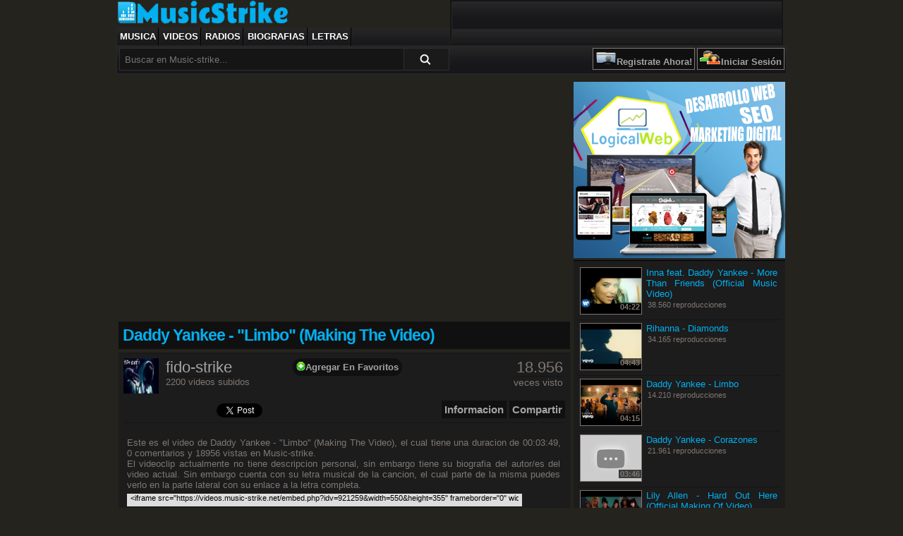

--- FILE ---
content_type: text/html; charset=UTF-8
request_url: https://music-strike.net/videos/921259/
body_size: 7446
content:
<!DOCTYPE html>
<html lang="es">
<head>
<meta http-equiv="Content-Type" content="text/html; charset=UTF-8">
<title>Daddy Yankee - "Limbo" (Making The Video) | Videos Music-strike</title>
<meta name="keywords" content="Daddy, Yankee, "Limbo", (Making, The, Video), video, videoclip, ver" />
<meta name="description" content='Daddy Yankee - "Limbo" (Making The Video)' />
<link rel="shortcut icon" href="//music-strike.net/images/icons/favicon.ico" />
<link rel='canonical' href='https://music-strike.net/videos/921259/' />
<meta property="og:image" content="//img.youtube.com/vi/L2S6E-qvd28/2.jpg" />
<link href="//music-strike.net/css/gral.css" rel="stylesheet" type="text/css" media="screen">
<link href="//music-strike.net/css/video.css" rel="stylesheet" type="text/css" media="screen">
<meta property="og:title" content="Daddy Yankee - "Limbo" (Making The Video) | Videos Music-strike">
<meta property="og:type" content="video">
<meta property="og:url" content="https://music-strike.net/videos/921259/">
<meta property="og:image" content="//img.youtube.com/vi/L2S6E-qvd28/2.jpg">
<meta property="og:site_name" content="Music Strike">
<meta property="og:description" content="Daddy Yankee - "Limbo" (Making The Video)">
<meta name="twitter:card" content="summary" />
<meta name="twitter:description" content="Daddy Yankee - "Limbo" (Making The Video)" />
<meta itemprop="name" content="Daddy Yankee - "Limbo" (Making The Video) | Videos Music-strike">
<meta itemprop="description" content="Daddy Yankee - "Limbo" (Making The Video)">
<meta itemprop="image" content="//img.youtube.com/vi/L2S6E-qvd28/2.jpg">
<script type="text/javascript" src="//music-strike.net/p_funciones/jQuerys/jquery-1.11.1.min.js"></script>
<link rel="stylesheet" type="text/css" media="screen, projection" href="//music-strike.net/plugins/scrolldiv/scroller.css" />
<link rel="image_src" href="//img.youtube.com/vi/L2S6E-qvd28/2.jpg" />
<script type="text/javascript" src="//music-strike.net/p_funciones/FuncionesVideo.js"></script>
<script type="text/javascript" src="//music-strike.net/plugins/scrolldiv/dom-drag.js"></script>
<script type="text/javascript" src="//music-strike.net/plugins/scrolldiv/ypSimpleScrollC.js"></script>
<script type="text/javascript" src="//music-strike.net/plugins/scrolldiv/scroller.js"></script>
<script type="text/javascript">
	instantiateScroller(0, "scroll0", 7, 0, 580, 120, 3);
	instantiateScroller(1, "scroll1", 7, 0, 580, 120, 3);
	instantiateScroller(2, "scroll2", 7, 0, 580, 120, 3);
</script>
<script type="text/javascript">
    if (top.location!= self.location) {
      top.location = self.location.href
    }
</script>
</head><body>
<!-- start header -->
<div id="wrapper">
<div id="header">
	<div id="logo">
		<a href="https://music-strike.net/" title="Musica Online"></a>
        
	</div>
	<!-- star menu -->
    <div id="antemenu">
        <ul>
        	<li><a href='https://music-strike.net/music/' title='Musica'>Musica</a></li><li><a href='https://music-strike.net/videos/' title='Videos'>Videos</a></li><li><a href='https://music-strike.net/radios/' title='Radios'>Radios</a></li><li><a href='https://music-strike.net/biografias/' title='Biografias'>Biografias</a></li><li><a href='https://music-strike.net/letras/' title='Letras'>Letras</a></li>        </ul> 
    </div>
	<!-- end menu -->
	<div id="ads">
		</div>
</div>
<!-- end header -->
<!-- star buscador -->
<div id="menu">
	<div id="search">
		       	<!-- Inicio de codigo a cambiar x el archivo SugerenciasSearch/funciones.js -->
        <script type="text/javascript">
        function MostrarSugerencia(str,e){
			if(str.length>3){
				evt = e ? e : event;
				tcl = (window.Event) ? evt.which : evt.keyCode;
				if(((tcl==40) || (tcl==38)) && (str.length!=0)){
					suge = document.getElementById("suge").value;
					if(suge==0){
						document.getElementById("usertxt").value = str;
					}
					if(tcl==40){
						suge++;
					}else{
						suge--;
					}
					if(suge==0){
						var query = document.getElementById("usertxt").value;
						document.getElementById("usertxt").value = "";
					}else{
						var query = document.getElementById('SugeSearch'+suge).innerHTML;
					}
					document.getElementById("s").value = query;
					document.getElementById("suge").value = suge;
	
				}else{
					if (str.length==0){
						document.getElementById("txtSugerencia").style.display='none';
						document.getElementById("txtSugerencia").innerHTML="";
						return; 
					}
	
					if(window.XMLHttpRequest){
						xmlhttp=new XMLHttpRequest(); //IE7+, Mozilla, Opera, Chrome
					}else{
						xmlhttp=new ActiveXObject("Microsoft.XMLHTTP");// IE5, IE6    
					}
					xmlhttp.onreadystatechange=function(){
					if (xmlhttp.readyState==4 && xmlhttp.status==200){
						document.getElementById("txtSugerencia").style.display='block';
						document.getElementById("txtSugerencia").innerHTML=xmlhttp.responseText;
					}  
					}
					xmlhttp.open("GET","//music-strike.net/plugins/SugerenciasSearch/obtenerSugerencia.php?q="+str,true);
					xmlhttp.send();
				}
			}
        }
		function PierdeFocus(){
			var query = document.getElementById("s").value;
			if(query==""){
				document.getElementById("txtSugerencia").style.display='none';	
			}else{
				SugerenciaSelec(query);
			}
		}
		function SugerenciaSelec(query){
			document.getElementById("s").value=query;
			var fquery = query.replace(/ /g,"+");
			location.href='//music-strike.net/busquedas/all/'+fquery+'/1/';
		}
        </script>
       	<!-- Fin de codigo a cambiar x el archivo SugerenciasSearch/funciones.js -->
		<form id="buscadorgeneral" name="buscadorgeneral" action="//music-strike.net/busquedas/op-search/" method="post">
			<div class="text">
				<input type="text" name="query" id="s" placeholder="Buscar en Music-strike..." onclick="this.placeholder='';" onblur="this.placeholder=(this.placeholder=='')?'Buscar en Music-strike...':this.placeholder;" value="" onkeyup="MostrarSugerencia(this.value,event)" autocomplete="off" />
                <div id="txtSugerencia"></div>
			</div>
			<div class="submit">
                <input type="hidden" id="usertxt" name="usertxt" value="" />
            	<input type="hidden" id="suge" name="suge" value="0" />
				<input type="hidden" name="tipo" value="music-strike.net" />
				<button type="submit" id="x" name="search"></button>
			</div>
			<div id="txtSugerencia" style='display: none; position: absolute; background: white; margin-top: -2px; margin-left: 2px; width: 395px; background: #1C1C1C; border: #151515 1px solid; padding-left: 7px; padding-right: 5px; color: #F2F2F2;'>
			</div>
		</form>
	</div>
	<div id="menuser">
<script type="text/javascript"> 
function VerAbiertoCerrado(){
		if(document.getElementById("txtSugerencia").style.display!='none'){
		document.getElementById("txtSugerencia").style.display='none';
		document.getElementById("usertxt").value = "";
		document.getElementById("suge").value = 0;
	}
}

document.onclick = function (e) {
	e = e || event
	var target = e.target || e.srcElement
		var elementoSuge = document.getElementById('txtSugerencia');
	do {
		if ((elementoSuge == target)) {
			// El click se ha producido dentro del elemento, no se hace nada.
			return;
		}
		target = target.parentNode;
	} while (target)
	// Se ha clicado fuera del elemento, se realiza una acción.
	VerAbiertoCerrado();
}
	function abrirOption2(pid){
		document.getElementById(pid).style.visibility = '';      
	}
function cerrarOption(pid){
	if(document.getElementById(pid).style.visibility=='hidden'){
		VerAbiertoCerrado();
		document.getElementById(pid).style.visibility='';
		document.links[pid].href = "javascript: cerrarOption('"+pid+"')";     
	}else{
		document.getElementById(pid).style.visibility = 'hidden';
		document.links[pid].href = "javascript: abrirOption('"+pid+"')";     
	}
}
</script> 

<table cellspacing="3" cellpadding="3" align="right">
<tr>
<td valign="middle" align="left">
<iframe src="https://www.facebook.com/plugins/like.php?href=https://www.facebook.com/pages/illilliillilli-Music-strike-illilliillilli/154762241918&amp;layout=button_count&amp;show_faces=false&amp;width=110&amp;height=20&amp;action=like&amp;font=tahoma&amp;colorscheme=dark" allowTransparency="true" frameborder="0" scrolling="no" style="overflow:hidden; width:110px; height:20px"></iframe>
</td>
<td valign="middle" align="right" style="border-bottom: #7F7772 1px solid; border-left: #7F7772 1px solid; border-top: #7F7772 1px solid; border-right: #7F7772 1px solid; background: #101010;">
<a href="//music-strike.net/registro.php" title="Registrate Ahora En Music-strike"><img src="//music-strike.net/images/icons/register_icon.png" width="30" height="20" title="Registrate Ahora En Music-strike" alt="Registrate"/></a><a href="//music-strike.net/registro.php" title="Registrate Ahora En Music-strike">Registrate Ahora!</a>
</td>
<td valign="middle" align="center" style="border-bottom: #7F7772 1px solid; border-left: #7F7772 1px solid; border-top: #7F7772 1px solid; border-right: #7F7772 1px solid; background: #101010;">
<a href="javascript: abrirOption2('divform');" title="Iniciar Sesión En Music-strike" rel="nofollow"><img src="//music-strike.net/images/icons/001_57.gif" width="30" height="20" title="Iniciar Sesión En Music-strike" alt="Iniciar Session"/></a><a href="javascript: abrirOption2('divform');" title="Iniciar Sesión En Music-strike" rel="nofollow">Iniciar Sesión</a>
</td>
</tr>
</table>
<div id="divform" class="divform" style='visibility:hidden'> 
<div align="right" style="padding-top:10px;margin-right:10px;" onclick="ocultar(this.parentNode)">
<a href="javascript: cerrarOption('divform');"><img src="//music-strike.net/images/icons/cerrar_capa.gif" alt="Cerrar"/></a>
</div>
<form name="Login" method="post" action="//music-strike.net/entrar.php"> 
<table width="85%" cellspacing='1' cellpadding='5' bgcolor="#1C1C1C" align="center"> 
<tr> 
<td> 
<input type="hidden" name="sublogin" value="1" /> 
 <img src="//music-strike.net/images/icons/001_57.gif" width="20" height="20" alt="Usuario"/> <font color="white"><b>Usuario o Email:</b></font> <br/> 
  <input type="text" name="username" id="username" value="" size="30"/> 
  <br/> 
<img src="//music-strike.net/images/icons/001_42.gif" width="20" height="20" alt="Password"/> <font color="white"><b>Contraseña:</b></font> <br/> 
  <input type="password" name="password" id="password" value="" size="30"/> 
<br/> 
<input name="nocerrar" value="si" type="checkbox"/> No cerrar session
</td>
</tr>
<tr>
<td>
<input name="entrar" style="width:200px" value="Entrar" title="Entrar" type="submit"/>
</td>
</tr>
</table> 
</form> 
<hr/>
<center>
<a href="//music-strike.net/usuarios.php?id=contrasena">¿Ha olvidado su contraseña?</a>
<br/>
<b><a href="//music-strike.net/registro.php">¿Eres Nuevo? Registrate!</a></b>
<br/>
<br/>
</center> 
</div>
</div>	</div>
</div>
<!-- end buscador --><div id="page">
		<div id="contenido">
    			<div id="video" style="margin-bottom:0px;">
			<!-- Si SWF no funciona Cambiar x http://videos.music-strike.net/jw/player.swf-->
			<iframe width="641" height="345" src="https://www.youtube.com/embed/L2S6E-qvd28?autoplay=1&showinfo=0&showsearch=0&iv_load_policy=3&modestbranding=1" color="white" frameborder="0" allowfullscreen></iframe>
		</div>
		<div id="titlevideo">
			<h1>Daddy Yankee - "Limbo" (Making The Video)</h1>
		</div>
        <div id="detallesvideo">
        	<div class="uploader">
            	<a href="//music-strike.net/perfil-fido-strike/" title="fido-strike"><img src="//music-strike.net/tmp/avatar/2014/01/08/ce328cbaaa_thumb.jpg" style="width: 50px; height: 50px; float: left; margin-right: 10px;" alt="fido-strike"/></a>
                <span class="grande" style="font-size: 22px; border-bottom: 1px solid #151515; margin-bottom: 4px;"><a href="//music-strike.net/perfil-fido-strike/" title="fido-strike" style="color: #A4A4A4;">fido-strike</a></span>
                <br/> 2200 videos subidos
            </div>
            <div class="addfavoritos">
            	<div id="refav">
					<div class='boton'><a href="javascript:CargarFavoritos('921259','')"><img src='//music-strike.net/images/icons/001_01.gif' style='margin-bottom: -1px; width: 15; height: 13px;' alt='Agregar En Favoritos'></a><a href="javascript:CargarFavoritos('921259','')" title='Agregar En Favoritos'>Agregar En Favoritos</a></div>                </div>
            </div>
            <div class="vistasvideo">
            	<span class="grande" style="font-size: 22px; border-bottom: 1px solid #151515; margin-bottom: 4px;">18.956</span>
                <br/> veces visto
            </div>
            <div class="InfoOptions">
            	<div id="OptionBar">
					<span class="submenu" onclick="javascript: mostrar('capa02');">Compartir</span> 
				</div>                
				<div id="OptionBar">
					<span class="submenu" onclick="javascript: mostrar('capa01');">Informacion</span> 
				</div>
                <div id="OptionBar" style="float: left; background: transparent;">
                					<iframe src="//www.facebook.com/plugins/like.php?href=https://music-strike.net/videos/921259/&amp;layout=button_count&amp;show_faces=false&amp;width=120&amp;height=20&amp;action=like&amp;font=tahoma&amp;colorscheme=dark" allowTransparency="true" frameborder="0" scrolling="no" style="overflow:hidden; width:120px; height:20px"></iframe>
                    <script type="text/javascript" src="//apis.google.com/js/plusone.js"></script><g:plusone size="medium"></g:plusone>
					<a href="https://twitter.com/share" class="twitter-share-button">Tweet</a>
<script>!function(d,s,id){var js,fjs=d.getElementsByTagName(s)[0],p=/^http:/.test(d.location)?'http':'https';if(!d.getElementById(id)){js=d.createElement(s);js.id=id;js.src=p+'://platform.twitter.com/widgets.js';fjs.parentNode.insertBefore(js,fjs);}}(document, 'script', 'twitter-wjs');</script>
				</div>
                <div id="barinfo" style="width: 626px; height: 140px; float: left;">
                    <div id="capa01" style="border-top: #151515 1px solid; position: absolute; z-index:3; float: left; background: #1C1C1C; width: 615px; padding: 5px;">
                    								<div class="root" id="root0">
								<div class="scrollContainer" id="scroll0Container">
									<div class="scrollContent" id="scroll0Content">
                                            <br/>Este es el video de Daddy Yankee - "Limbo" (Making The Video), el cual tiene una duracion de 00:03:49, 0 comentarios y 18956 vistas en Music-strike.<br />
El videoclip actualmente no tiene descripcion personal, sin embargo tiene su biografia del autor/es del video actual. Sin embargo cuenta con su letra musical de la cancion, el cual parte de la misma puedes verlo en la parte lateral con su enlace a la letra completa.									</div>
								</div>
							</div>
											<!-- el formulario de abajo es para recoger descripciones de los videos
											 <!-- <input type="hidden" id="idvideo" name="idvideo" value="< ?php //echo $idv; ?>">
                                            <textarea id="infovideo" name="infovideo" onclick="javascript: limpia(this);" onblur="verifica(this);" style="width: 608px; height: 51px; resize: none; float: left; color: #6E6E6E; background: #E6E6E6;">Escribe algo sobre el video...</textarea>
                                            <i>(+10 puntos si estas registrado)</i><button style="font-weight: bold; width: 150px; height: 30px; float: right;" onclick="javascript: PublishInfo('idvideo','infovideo','')">Enviar Informacion</button> -->
                    	                    </div>      
                    <div id="capa02" style="border-top: #151515 1px solid; position: absolute; z-index:2; float: left; background: #1C1C1C; width: 615px; padding: 5px;"> 
                        <div id="filacode">
                            <div class="code">
                            									<div class="socials">
								<button onclick='javascript:abrir("http://www.facebook.com/sharer.php?u=https%3A%2F%2Fmusic-strike.net%2Fvideos%2F921259%2F&t=Daddy+Yankee+-+%22Limbo%22+%28Making+The+Video%29","730","500")' class="share-button-facebook" title="Compartir en Facebook"></button>
								<button onclick='javascript:abrir("http://twitter.com/home?status=Daddy+Yankee+-+%22Limbo%22+%28Making+The+Video%29 - https%3A%2F%2Fmusic-strike.net%2Fvideos%2F921259%2F","730","500")' class="share-button-twitter" title="Compartir en Twitter"></button>
								<button onclick='javascript:abrir("http://plus.google.com/share?url=https%253A%252F%252Fmusic-strike.net%252Fvideos%252F921259%252F","730","500")' class="share-button-googleplus" title="Compartir en Google+"></button> 
								<button onclick='javascript:abrir("http://www.tuenti.com/share?url=https%3A%2F%2Fmusic-strike.net%2Fvideos%2F921259%2F","730","500")' class="share-button-tuenti" title="Compartir en Tuenti"></button> 
								<button onclick='javascript:abrir("http://delicious.com/save?v=5&url=https%3A%2F%2Fmusic-strike.net%2Fvideos%2F921259%2F&title=Daddy+Yankee+-+%22Limbo%22+%28Making+The+Video%29","730","500")' class="share-button-delicious" title="Compartir en Delicious"></button> 
								<button onclick='javascript:abrir("http://reddit.com/submit?url=https%3A%2F%2Fmusic-strike.net%2Fvideos%2F921259%2F&title=Daddy+Yankee+-+%22Limbo%22+%28Making+The+Video%29","730","500")' class="share-button-reddit" title="Compartir en Reddit"></button> 
								<button onclick='javascript:abrir("http://www.linkedin.com/shareArticle?url=https%3A%2F%2Fmusic-strike.net%2Fvideos%2F921259%2F&amp;title=Daddy+Yankee+-+%22Limbo%22+%28Making+The+Video%29","730","500")' class="share-button-linkedin" title="Compartir en Linkedin"></button> 
								</div>
                            </div>
                            <div class="tipecode">
                                Link de la cancion:
                            </div>
                            <div class="code">
                                <input type="text" value="https://music-strike.net/videos/921259/" readonly onclick="select(this);"/>
                            </div>
                        </div>
                        <div id="filacode">
                            <div class="tipecode">
                                Codigo embed: 
                            </div>
                            <div class="code">
                                <input type="text" value='<iframe src="https://videos.music-strike.net/embed.php?idv=921259&width=550&height=355" frameborder="0" width="563" height="380" scrolling="no"></iframe>' readonly onclick="select(this);">
                            </div>
                        </div>
                    </div>
                </div>     
            </div>
        </div>
            			<!-- aqui comentarios --->
            <div id="comentarios">
				<div id="comentform" >
					                    <div id="topcomentform">
                        <div class="titlecoment">
                            SIN COMENTARIOS TODAVÍA                        </div>
                    </div>
					<div class="comentario" style="border-bottom: 0px; margin-bottom: 8px;">
						<div class="comentavatar">
							<a rel="nofollow" href="//music-strike.net/perfil-/">
                                                        <img src='//music-strike.net/tmp/member/sin_foto.jpg'/>
                                                        </a>
						</div>
						<div class="comentconten">
                                <input type="hidden" name="idvideo" id="idvideo" value="921259">
                                <textarea name="comentariovideo" id="comentariovideo" onclick="javascript: limpia(this);" onblur="verifica(this);" style="width: 555px; height: 44px; resize: none; color: #6E6E6E; background:#E6E6E6;" maxlength="350" style="float: left;">Escribe tu comentario...</textarea>
                                <button style="font-weight: bold; width: 150px; height: 30px; float: right;" onclick="javascript: PublishComent('idvideo','comentariovideo',1)">Publicar</button>
                        </div>
					</div>

										</div>
				            </div>
            <!--Aqui termina comentario-->
    </div>
	<div id="sidebar">
    	<!--    	<script src="//connect.facebook.net/es_LA/all.js#xfbml=1"></script>
		<fb:like-box href="https://www.facebook.com/musicstrikeoficial/" width="300" height="405" colorscheme="dark" connections="8" stream="false" header="false"></fb:like-box> -->
<!-- Composite Start -->
<!--<div id="M280438ScriptRootC161007">
        <div id="M280438PreloadC161007">
        Loading...    </div>
        <script>
                (function(){
            var D=new Date(),d=document,b='body',ce='createElement',ac='appendChild',st='style',ds='display',n='none',gi='getElementById',lp=d.location.protocol,wp=lp.indexOf('http')==0?lp:'https:';
            var i=d[ce]('iframe');i[st][ds]=n;d[gi]("M280438ScriptRootC161007")[ac](i);try{var iw=i.contentWindow.document;iw.open();iw.writeln("<ht"+"ml><bo"+"dy></bo"+"dy></ht"+"ml>");iw.close();var c=iw[b];}
            catch(e){var iw=d;var c=d[gi]("M280438ScriptRootC161007");}var dv=iw[ce]('div');dv.id="MG_ID";dv[st][ds]=n;dv.innerHTML=161007;c[ac](dv);
            var s=iw[ce]('script');s.async='async';s.defer='defer';s.charset='utf-8';s.src=wp+"//jsc.mgid.com/m/u/music-strike.net.161007.js?t="+D.getYear()+D.getMonth()+D.getUTCDate()+D.getUTCHours();c[ac](s);})();
    </script>
    </div>-->
<!-- Composite End -->
<img src="//music-strike.net/images/banners/banner-right.png"><div class="CajaSidebar"><div class='filanove'><div class='SidebarImgVideo'><span>04:22</span><a href='//music-strike.net/videos/170/' alt='Inna feat. Daddy Yankee - More Than Friends (Official Music Video)' title='Inna feat. Daddy Yankee - More Than Friends (Official Music Video)'><img src='//i.ytimg.com/vi/J3Q5lZOep2c/0.jpg' alt='Inna feat. Daddy Yankee - More Than Friends (Official Music Video)'></a></div><div class='SidebarDetailsVideo'><h3><a href='//music-strike.net/videos/170/' alt='Inna feat. Daddy Yankee - More Than Friends (Official Music Video)' title='Inna feat. Daddy Yankee - More Than Friends (Official Music Video)'>Inna feat. Daddy Yankee - More Than Friends (Official Music Video)</a></h3><span>38.560 reproducciones</span></div></div><div class='filanove'><div class='SidebarImgVideo'><span>04:43</span><a href='//music-strike.net/videos/8/' alt='Rihanna - Diamonds' title='Rihanna - Diamonds'><img src='//i.ytimg.com/vi/lWA2pjMjpBs/0.jpg' alt='Rihanna - Diamonds'></a></div><div class='SidebarDetailsVideo'><h3><a href='//music-strike.net/videos/8/' alt='Rihanna - Diamonds' title='Rihanna - Diamonds'>Rihanna - Diamonds</a></h3><span>34.165 reproducciones</span></div></div><div class='filanove'><div class='SidebarImgVideo'><span>04:15</span><a href='//music-strike.net/videos/12057/' alt='Daddy Yankee - Limbo' title='Daddy Yankee - Limbo'><img src='//i.ytimg.com/vi/6BTjG-dhf5s/0.jpg' alt='Daddy Yankee - Limbo'></a></div><div class='SidebarDetailsVideo'><h3><a href='//music-strike.net/videos/12057/' alt='Daddy Yankee - Limbo' title='Daddy Yankee - Limbo'>Daddy Yankee - Limbo</a></h3><span>14.210 reproducciones</span></div></div><div class='filanove'><div class='SidebarImgVideo'><span>03:46</span><a href='//music-strike.net/videos/51533/' alt='Daddy Yankee - Corazones' title='Daddy Yankee - Corazones'><img src='//i.ytimg.com/vi/S0Vo7fV1JNU/0.jpg' alt='Daddy Yankee - Corazones'></a></div><div class='SidebarDetailsVideo'><h3><a href='//music-strike.net/videos/51533/' alt='Daddy Yankee - Corazones' title='Daddy Yankee - Corazones'>Daddy Yankee - Corazones</a></h3><span>21.961 reproducciones</span></div></div><div class='filanove'><div class='SidebarImgVideo'><span>02:30</span><a href='//music-strike.net/videos/984717/' alt='Lily Allen - Hard Out Here (Official Making Of Video)' title='Lily Allen - Hard Out Here (Official Making Of Video)'><img src='//i.ytimg.com/vi/tDfGlrEnTpQ/0.jpg' alt='Lily Allen - Hard Out Here (Official Making Of Video)'></a></div><div class='SidebarDetailsVideo'><h3><a href='//music-strike.net/videos/984717/' alt='Lily Allen - Hard Out Here (Official Making Of Video)' title='Lily Allen - Hard Out Here (Official Making Of Video)'>Lily Allen - Hard Out Here (Official Making Of Video)</a></h3><span>34.844 reproducciones</span></div></div><div class='filanove'><div class='SidebarImgVideo'><span>03:58</span><a href='//music-strike.net/videos/941454/' alt='Playa Limbo - 10 Para Las 10  (Video Clip)' title='Playa Limbo - 10 Para Las 10  (Video Clip)'><img src='//i.ytimg.com/vi/EMPDjpxvC8s/0.jpg' alt='Playa Limbo - 10 Para Las 10  (Video Clip)'></a></div><div class='SidebarDetailsVideo'><h3><a href='//music-strike.net/videos/941454/' alt='Playa Limbo - 10 Para Las 10  (Video Clip)' title='Playa Limbo - 10 Para Las 10  (Video Clip)'>Playa Limbo - 10 Para Las 10  (Video Clip)</a></h3><span>4.690 reproducciones</span></div></div><div class='filanove'><div class='SidebarImgVideo'><span>04:15</span><a href='//music-strike.net/videos/930235/' alt='Daddy Yankee - Limbo [ Video Oficial ] [ HD ] [ 3D ]' title='Daddy Yankee - Limbo [ Video Oficial ] [ HD ] [ 3D ]'><img src='//i.ytimg.com/vi/SQSJ7VegUaI/0.jpg' alt='Daddy Yankee - Limbo [ Video Oficial ] [ HD ] [ 3D ]'></a></div><div class='SidebarDetailsVideo'><h3><a href='//music-strike.net/videos/930235/' alt='Daddy Yankee - Limbo [ Video Oficial ] [ HD ] [ 3D ]' title='Daddy Yankee - Limbo [ Video Oficial ] [ HD ] [ 3D ]'>Daddy Yankee - Limbo [ Video Oficial ] [ HD ] [ 3D ]</a></h3><span>8.394 reproducciones</span></div></div><div class='filanove'><div class='SidebarImgVideo'><span>01:42</span><a href='//music-strike.net/videos/1202355/' alt='Re: Les pubs sur internet - Cyprien' title='Re: Les pubs sur internet - Cyprien'><img src='//i.ytimg.com/vi/22IH4mD6L-M/0.jpg' alt='Re: Les pubs sur internet - Cyprien'></a></div><div class='SidebarDetailsVideo'><h3><a href='//music-strike.net/videos/1202355/' alt='Re: Les pubs sur internet - Cyprien' title='Re: Les pubs sur internet - Cyprien'>Re: Les pubs sur internet - Cyprien</a></h3><span>40.897 reproducciones</span></div></div><div class='filanove'><div class='SidebarImgVideo'><span>04:29</span><a href='//music-strike.net/videos/1307234/' alt='Veppam (2011) - Mazhai Varum' title='Veppam (2011) - Mazhai Varum'><img src='//i.ytimg.com/vi/kH7VN13rjZI/0.jpg' alt='Veppam (2011) - Mazhai Varum'></a></div><div class='SidebarDetailsVideo'><h3><a href='//music-strike.net/videos/1307234/' alt='Veppam (2011) - Mazhai Varum' title='Veppam (2011) - Mazhai Varum'>Veppam (2011) - Mazhai Varum</a></h3><span>29.380 reproducciones</span></div></div>			</div>    
    </div>
</div><!-- start footer -->
<div id="PreFooter">
</div>
<div id="footer">
	<p class="legal">
	<a href="//music-strike.net/utilidades-pages/faq/index.htm" rel="nofollow">FAQ/Preguntas Frecuentes</a> - <a href="javascript:abrir('//music-strike.net/utilidades-pages/legales/terminos-y-condiciones.htm','1000','750')" rel="nofollow">Terminos Y Condiciones</a> - <a href="//music-strike.net/utilidades-pages/legales/Aviso-Legal.htm" rel="nofollow">Aviso Legal</a>
	</p>
	<p class="external">
    	<a href="//www.facebook.com/pages/%C4%B1ll%C4%B1ll%C4%B1%C4%B1ll%C4%B1ll%C4%B1-Music-strike-%C4%B1ll%C4%B1ll%C4%B1%C4%B1ll%C4%B1ll%C4%B1/154762241918" target="black" rel="nofollow">Facebook</a> - <a href="//plus.google.com/+MusicstrikeNetillilliillilli/" target="black" rel="publisher">Google+</a> - <a href="//twitter.com/Music_strike" target="black" rel="nofollow">Twitter</a> - <a rel="nofollow" href="//www.youtube.com/user/EscucharMusicaOnline" target="black">YouTube</a>
	<p class="copyright">
		&copy; 2007-2026 <a href="//music-strike.net">Music-strike</a> All Rights Reserved
	</p>
</div>
<!-- end footer -->
<!-- Star Chat -->
<div id="boxchatgeneral">
</div>
<!-- End Chat -->
<script type="text/javascript">

  var _gaq = _gaq || [];
  _gaq.push(['_setAccount', 'UA-21629994-1']);
  _gaq.push(['_setDomainName', '.music-strike.net']);
  _gaq.push(['_trackPageview']);

    setTimeout("_gaq.push(['_trackEvent', 'NoBounce', 'Over 20 seconds'])",30000);

  (function() {
    var ga = document.createElement('script'); ga.type = 'text/javascript'; ga.async = true;
    ga.src = ('https:' == document.location.protocol ? 'https://ssl' : 'http://www') + '.google-analytics.com/ga.js';
    var s = document.getElementsByTagName('script')[0]; s.parentNode.insertBefore(ga, s);
  })();
  
</script>
</body>
</html>

--- FILE ---
content_type: text/html; charset=utf-8
request_url: https://accounts.google.com/o/oauth2/postmessageRelay?parent=https%3A%2F%2Fmusic-strike.net&jsh=m%3B%2F_%2Fscs%2Fabc-static%2F_%2Fjs%2Fk%3Dgapi.lb.en.2kN9-TZiXrM.O%2Fd%3D1%2Frs%3DAHpOoo_B4hu0FeWRuWHfxnZ3V0WubwN7Qw%2Fm%3D__features__
body_size: 161
content:
<!DOCTYPE html><html><head><title></title><meta http-equiv="content-type" content="text/html; charset=utf-8"><meta http-equiv="X-UA-Compatible" content="IE=edge"><meta name="viewport" content="width=device-width, initial-scale=1, minimum-scale=1, maximum-scale=1, user-scalable=0"><script src='https://ssl.gstatic.com/accounts/o/2580342461-postmessagerelay.js' nonce="4haGzYye7d9ySuhOGErK3g"></script></head><body><script type="text/javascript" src="https://apis.google.com/js/rpc:shindig_random.js?onload=init" nonce="4haGzYye7d9ySuhOGErK3g"></script></body></html>

--- FILE ---
content_type: text/css
request_url: https://music-strike.net/css/video.css
body_size: 1964
content:
/*
Copyright Music-strike
http://fido-strike.com/
Estilo CSS De Music Music-strike
*/
/* page */
#contenido{position: relative; float: left; width: 640px; margin-right: 5px; margin-bottom: 20px;}
#titlemusic {width: 627px; float: left; background: #101010; padding: 4px; border: 1px black solid;}
#contenido h1{font-size: 1.5em; letter-spacing: -1px; font-weight: bold; float: left;}
#contenido h2{font-size: 1.3em; letter-spacing: -1px; font-weight: bold; float: left;}
#contenido .compartirmusica{ float: right; padding-top: 4px; text-align: right;}
#ContenNoLogin {float: left; width: 633px; background: #1C1C1C; border: black 1px solid; border-top: 0px; margin-bottom: 5px;}
#ContenNoLogin .cajitazar {float: left; width: 620px; padding: 5px;}
#ContenNoLogin .cajapeque {float: left; width: 140px; margin: 4px; text-align: left; padding: 3px;}
#ContenNoLogin .cajapeque:hover {background: #585858; cursor: pointer;}
#ContenNoLogin .cajapeque img {width: 137px; border: 1px solid #7F7772; height: 80px; border-radius: 10px; -moz-border-radius: 10px;}
#ContenNoLogin .cajitazar a{color: #A4A4A4; font-weight: bold;}
#ContenNoLogin .cajitazar a:hover{color: #FFFFFF;}
#rowtop {float: left; width: 615px; margin: 3px; padding: 5px; border-bottom: #151515 1px solid;}
#rowtop:hover {background: #585858; cursor: pointer;}
#rowtop .numbertop {position: absolute; font-size: 35px; padding: 5px; background: rgba(0,0,0,0.7); margin-left: 175px; margin-top: -5px; border-radius: 9px; -moz-border-radius: 9px;}
#rowtop .imgvideo {float: left; width: 200px; margin: 3px;}
#rowtop .imgvideo img{width: 200px; height: 80px; border-radius: 12px; -moz-border-radius: 12px;}
#rowtop .detailsvideo {float: left; width: 375px; margin: 5px; margin-left: 25px;}
#rowtop .detailsvideo h3{margin-bottom: 3px; font-weight: bold; font-size: 14px;}
#rowtop .detailsvideo a{color: #A4A4A4; font-weight: bold;}
#rowtop .detailsvideo a:hover{color: #FFFFFF;}

#titlevideo { width: 628px; float: left; background: #101010; padding: 6px; margin-top:-8px;}
#titlevideo h1{font-size: 23px; }
#detallesvideo{ background: #1C1C1C; float: left; margin-top: 5px; margin-bottom: 5px; width: 627px; padding: 7px; border-top: 1px solid #151515; border-bottom: 1px solid #151515;}
#detallesvideo .uploader{ width: 240px; float: left;}
#detallesvideo .addfavoritos{ float: left; width: 170px;}
#detallesvideo .addfavoritos .boton{ margin-right: 4px; background: #101010; padding: 5px; font-weight: bold; float: left; border-radius: 20px; -moz-border-radius: 20px;}
#detallesvideo .vistasvideo{ width: 213px; float: left; text-align: right; font-size: 14px;}
#detallesvideo .InfoOptions {width: 626px; float: left; margin-top: 10px;}
#detallesvideo .InfoOptions a{ text-decoration: none; color: #F2F2F2;}
#Optionsvideo .boton img{ width: 25px; height: 20px; }
#OptionBar{ float: right; margin-left:4px; padding: 4px; background: #101010;}
#OptionBar .submenu {color: #A4A4A4; cursor: pointer; font-weight: bold; font-size:15px;}
#OptionBar .submenu: hover{color: #F2f2f2;}
#filacode {float: left; width: 100%; margin-bottom: 3px; }
#filacode .socials{ float: left;}
#filacode .socials img{ width: 30px; height: 30px;}

#filacode .share-button-facebook{float: left; cursor:pointer; vertical-align: middle; background: no-repeat url(//music-strike.net/images/icons/iconos_sociales/AllIconsSocials.png) 0 -346px; background-size: 32px 1401px; width: 32px; height: 32px; }

#filacode .share-button-twitter{cursor:pointer; vertical-align: middle; background: no-repeat url(//music-strike.net/images/icons/iconos_sociales/AllIconsSocials.png) 0 -968px; background-size: 32px 1401px; width: 32px; height: 32px; }

#filacode .share-button-googleplus{cursor:pointer; vertical-align: middle; background: no-repeat url(//music-strike.net/images/icons/iconos_sociales/AllIconsSocials.png) 0 -934px; background-size: 32px 1401px; width: 32px; height: 32px; }
#filacode .share-button-tuenti{cursor:pointer; vertical-align: middle; background: no-repeat url(//music-strike.net/images/icons/iconos_sociales/AllIconsSocials.png) 0 -856px; background-size: 32px 1401px; width: 32px; height: 32px; }
#filacode .share-button-reddit{cursor:pointer; vertical-align: middle; background: no-repeat url(//music-strike.net/images/icons/iconos_sociales/AllIconsSocials.png) 0 -1281px; background-size: 32px 1401px; width: 32px; height: 32px; }
#filacode .share-button-linkedin{cursor:pointer; vertical-align: middle; background: no-repeat url(//music-strike.net/images/icons/iconos_sociales/AllIconsSocials.png) 0 -1080px; background-size: 32px 1401px; width: 32px; height: 32px; }
#filacode .share-button-delicious{cursor:pointer; vertical-align: middle; background: no-repeat url(//music-strike.net/images/icons/iconos_sociales/AllIconsSocials.png) 0 -1135px; background-size: 32px 1401px; width: 32px; height: 32px; }

#filacode .tipecode { float: left; width: 250px; margin-right: 4px; }
#filacode .code { float: left; width: 508px; }
#filacode .code input{ background: #DDD; border: #BFBFBF; width: 550px; height: 14px; font-size: 11px; padding: 5px;}

#comentarios {width: 640px;float: left;}
#formcomentario {position:absolute;z-index:2;visibility:hidden;align: center;}
#topcomentform{width: 625px;float: left; margin-bottom: 6px;}
#topcomentform .titlecoment{float: left;color: #F2F2F2;font-size: 14px;font-weight: bold;}
#comentform{width: 630px;float: left;background: #1C1C1C;border-top: black 1px solid;border-bottom: black 1px solid;padding: 5px;}
#comentform .comentario{float: left;border-bottom: #151515 1px solid;width: 100%; margin-bottom: 10px;}
#comentform .comentario .comentavatar{float: left; width: 8%; margin-right: 8px;}
#comentform .comentario .comentavatar img{width: 50px; height: 50px;}
#comentform .comentario .comentconten{width: 89%;float: left;font-size: 13px;}
#comentform .comentario .comentconten .comentautor{width: 100%;float: left;font-weight: bold;}
#comentform .comentario .comentconten .comentxt{width: 540px;float: left;padding-left: 20px;}
#comentform .comentario .comentconten .comenfecha{width: 100%;float: left;color: #2E2E2E;font-size: 10px;}
#comentform .comentario .comentconten .comenfecha img{ width: 15px;}
#comentform .comentario .comentconten .comenfecha span{ color: #00B0F0; cursor: pointer;}
#comentform .comentario .comentconten .comenfecha span:hover{ color: #FFFFFF;}

#paginar {float: left;padding: 5px;width: 100%;background: url(//music-strike.net/images/img05.gif);}

#sidebar {float: left; width: 300px; }
#sidebar h2{width: 288px; float: left; border: black 1px solid; border-bottom: 0px; background: url(//music-strike.net/images/img05.gif); font-size: 1.1em; color: #00B0F0; padding: 5px; font-weight: bold; margin-bottom: 3px; margin-top: 0px; letter-spacing: -1px; border-top-left-radius: 18px; -moz-border-radius-topleft: 18px;}
#sidebar h3{font-size: 13px;}
#sidebar .CajaSidebar {float: left; border-top: black 1px solid; border-bottom: black 1px solid; width: 290px; background: #1C1C1C; padding: 5px; margin-bottom: 3px;}
#sidebar .CajaSidebar a{text-decoration: none;}
#sidebar .filanove {width: 280px; border-bottom: #151515 1px solid; float: left; padding: 4px;}
#sidebar .lastdown{width: 100%; float: left; border-bottom: #151515 1px solid;}
#sidebar .imglastdown{width: 23%; float: left;}
#sidebar .imglastdown img{width: 60px; height: 63px;}
#sidebar .contendown {width: 74%; float: left; padding: 3px;}
#sidebar .contendown span{font-size: 11px;}
#sidebar .SidebarImgVideo {float: left; width: 90px;}
#sidebar .SidebarImgVideo img {border: 1px solid #7F7772; padding: 0px; fload: left; margin: 0px width: 92px; height: 65px;}
#sidebar .SidebarImgVideo span{ text-align: right; padding: 0px 2px 0px 2px; position: absolute; margin-top: 50px; margin-left: 55px; background: rgba(0,0,0,0.7); font-size: 11px; font-weight: bold;}
#sidebar .SidebarDetailsVideo {float: left; width: 186px; margin-left: 4px;}
#sidebar .SidebarDetailsVideo span{text-align: right; padding: 0px 2px 0px 2px; font-size: 11px;}

#sidebar .citalyric{background-image: url(//music-strike.net/images/icons/comillas.png); background-repeat: no-repeat;}
#sidebar .citalyric p{font-family: Georgia, Times, "Times New Roman", serif;
font-style: italic; font-size: 12px; color: #666; background-image: url(//music-strike.net/images/icons/comillas.png); background-repeat: no-repeat; background-position: bottom right; padding-left: 46px; padding-right: 46px;}
#sidebar .citalyric blockquote{margin: 0px; padding: 0; border-left: 0px;}

#img-aminove {float: left; margin-right: 4px; width: 40px;}
#img-aminove img{width: 40px; height: 40px; border-radius: 9px; -moz-border-radius: 9px; border: color: #7F7772 1px solid;}
#img-list {float: left; margin-right: 4px; width: 14px;}
#img-list img{width: 13px; height: 13px; border: 0px; color: 0px; margin-bottom: -3px;}
#details-aminove {width: 233px; float: left; font-size: 11px;}

--- FILE ---
content_type: text/javascript
request_url: https://music-strike.net/p_funciones/FuncionesVideo.js
body_size: 1625
content:
// JavaScript Document
function pagVideo(pagStep) {

	if (varpag > 1 || pagStep > 0) {

		varpag = Number(varpag) + Number(pagStep);

		window.location = "resul.php?query="+vartag+"&page="+varpag;

	}

}
function tag(id) {
	return document.getElementById(id);
}
var capas = ["capa01", "capa02", "capa03","capa04"];

function mostrar(div) {
	for (i = 0, total = capas.length; i < total; i ++)
		tag(capas[i]).style.display = (capas[i] == div) ? "block" : "none";
}

function abrir(url,anchura,altura,scroll){
   	 var centrado = (screen.width/0)-(altura/0);
    window.open(url, "", "scrollbars="+scroll+",left="+centrado+",top=10,width="+anchura+",height="+altura);
}

function abrirdiv(id){
 	document.getElementById(id).style.visibility = "visible";
}
function cerrardiv(id){
 	document.getElementById(id).style.visibility = "hidden";
}

	var ComentarioPredefinido = 'Escribe tu comentario...';
	var ArrayElem =  new Object();
	ArrayElem.infovideo = 'Escribe algo sobre el video...';
	ArrayElem.comentariovideo = 'Escribe tu comentario...';
                        
	function limpia(elemento){
		var ComentarioPredefinido = 'Escribe tu comentario...';
		
		var ne = elemento.name;
		if((elemento.value==ArrayElem[ne]) || (elemento.value==ComentarioPredefinido)){
			elemento.style.color= "#000";
			elemento.value = "";
		}
	}
	function verifica(elemento){

		if(elemento.value==""){
			var ne = elemento.name;
			if((ArrayElem[ne]) || (ComentarioPredefinido)){
				elemento.style.color= "#6E6E6E";
				if(ArrayElem[ne]){
				elemento.value= ArrayElem[ne];
				}else{
				elemento.value= ComentarioPredefinido;
				}
			}
		}
	}
function CrearForm(div, id, iduser, modo){
	if(iduser!=""){
		input = "id"+div;
		textarea = "comentario"+div;
		js = "javascript: PublishComent("+input+","+textarea+","+modo+")";
		form = "<div id='formulario' style='margin-top: 5px; float: left;'>";
		form += "<input type='hidden' id='"+input+"' name='"+input+"' value='"+id+"'>";
		form += "<textarea name='"+textarea+"' id='"+textarea+"' onclick='javascript: limpia(this);' onblur='verifica(this);' style='width: 555px; height: 34px; resize: none; color: #6E6E6E; background:#E6E6E6;' maxlength='350' style='float: left;'>Escribe tu comentario...</textarea>";
		form += "<button style='font-weight: bold; width: 150px; height: 30px; float: right;' onclick='"+js+"'>Publicar</button>";
		form += "</div>";
		document.getElementById(div).innerHTML += form;
	}else{
		alert("Para comentar necesitas estar registrado e identificado!");
	}
}

function PublishComent(input,comentario,modo){
	ComentPrede = "Escribe tu comentario...";
	if(modo==2){
		idvideo = input.value;
		comentario = comentario.value;
	}else{
		idvideo = document.getElementById(input).value;
		comentario = document.getElementById(comentario).value;
	}
	if((comentario=="")||(comentario==ComentPrede)){
		alert("Escribe algo para publicar!");
	}else{
		dominio = document.domain;
		document.getElementById('comentform').innerHTML = "<div style='background: #1C1C1C; align: center; width: 600px; text-align: center; padding: 10px;'><img src='http://music-strike.net/images/loading2.gif'/><br/>Cargando...</div>";
		var enviar = idvideo+"-%-"+modo+"-%-"+comentario;
		$.post("//"+dominio+"/core/videos/NewComent.php", { dato: enviar }, function(data){
		$('#comentform').html(data);
		});	
	}
}
function PublishInfo(input,text,iduser){
	if(iduser!=""){
		InfoPrede = "Escribe algo sobre el video...";
		idvideo = document.getElementById(input).value;
		info = document.getElementById(text).value;
	
		if((info=="")||(info==InfoPrede)){
			alert("Escribe algo para publicar!");
		}else{
			if(info.length<80){
				alert("La informacion que envias debe de tener por lo menos unos 80 caracteres.");
			}else{
				document.getElementById('capa01').innerHTML = "<div style='background: #1C1C1C; align: center; width: 600px; text-align: center; padding: 10px;'><img src='http://music-strike.net/images/loading2.gif'/><br/>Cargando...</div>";
				var enviar = idvideo+"-%-"+info;
				$.post("http://videos.music-strike.net/NewInfo.php",{dato: enviar},function(data){
				$('#capa01').html(data);
				});	
			}
		}
	}else{
		alert("Para poder interactuar con Music-strike necesitas estar identificado.");
	}
}
function CargarFavoritos(video,iduser){
	if(iduser!=""){
		var enviar = video;
		$.post("http://videos.music-strike.net/FuctionFavoritos.php", { dato: enviar }, function(data){
		$('#refav').html(data);
		});	
	}else{
		alert("Para poder interactuar con Music-strike necesitas estar identificado.");
	}
}